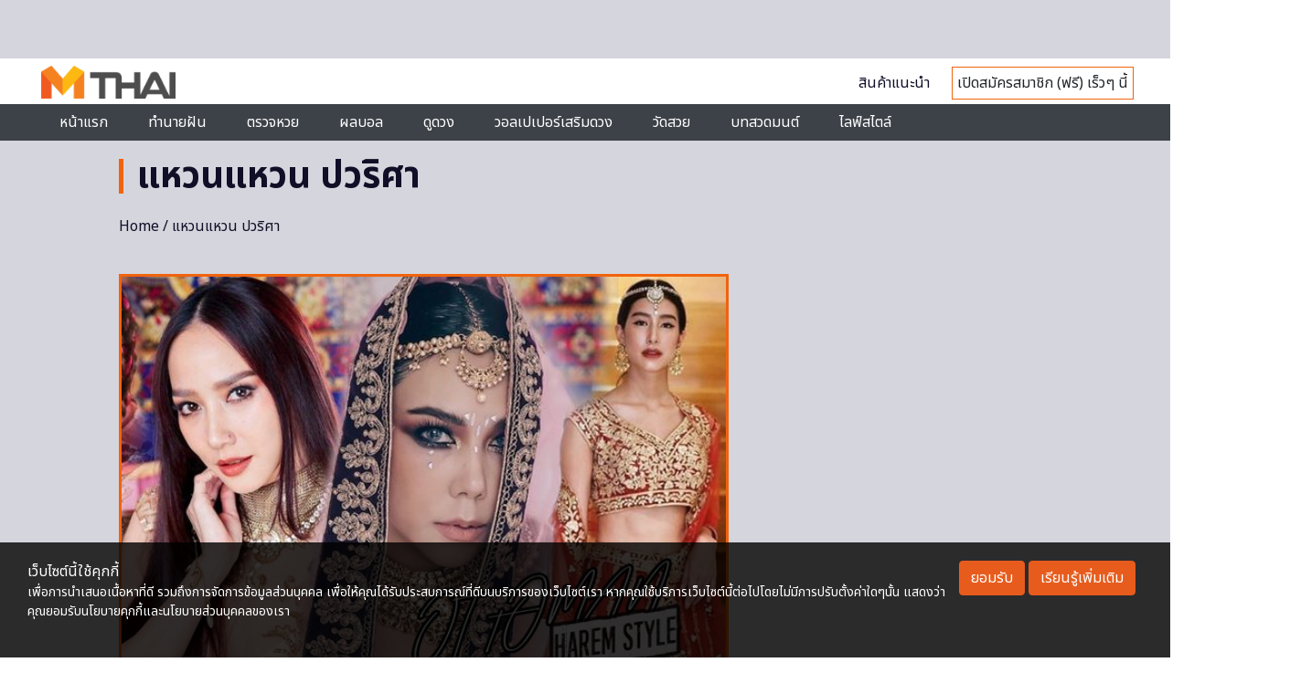

--- FILE ---
content_type: text/html; charset=utf-8
request_url: https://www.google.com/recaptcha/api2/aframe
body_size: 116
content:
<!DOCTYPE HTML><html><head><meta http-equiv="content-type" content="text/html; charset=UTF-8"></head><body><script nonce="JBRJ4VH4Lcu2mOxbzi0uBQ">/** Anti-fraud and anti-abuse applications only. See google.com/recaptcha */ try{var clients={'sodar':'https://pagead2.googlesyndication.com/pagead/sodar?'};window.addEventListener("message",function(a){try{if(a.source===window.parent){var b=JSON.parse(a.data);var c=clients[b['id']];if(c){var d=document.createElement('img');d.src=c+b['params']+'&rc='+(localStorage.getItem("rc::a")?sessionStorage.getItem("rc::b"):"");window.document.body.appendChild(d);sessionStorage.setItem("rc::e",parseInt(sessionStorage.getItem("rc::e")||0)+1);localStorage.setItem("rc::h",'1768799777509');}}}catch(b){}});window.parent.postMessage("_grecaptcha_ready", "*");}catch(b){}</script></body></html>